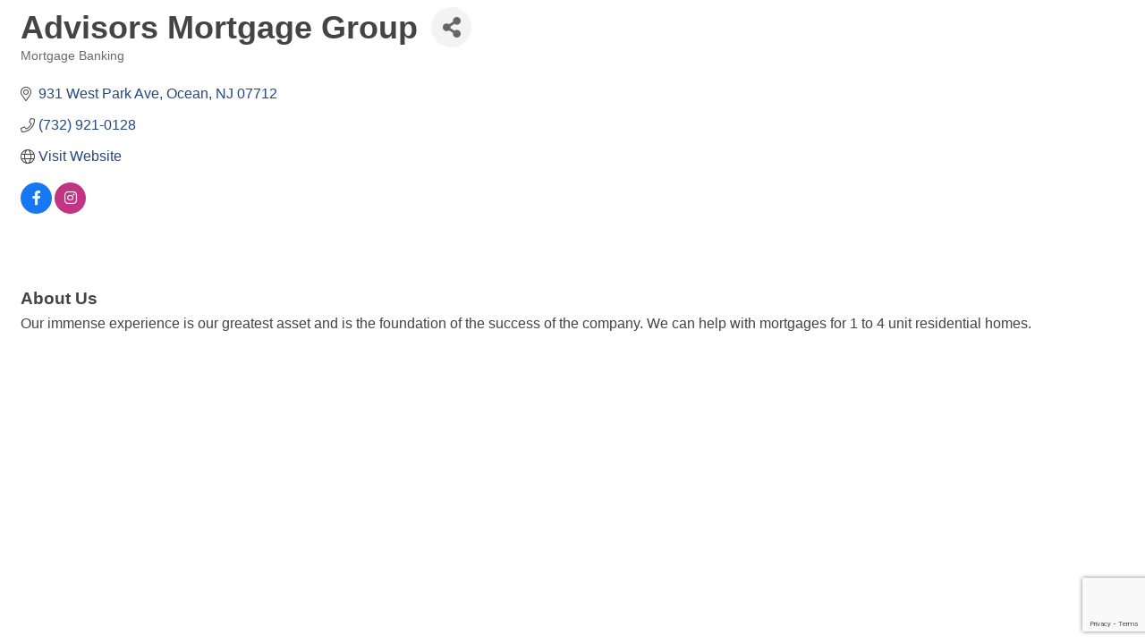

--- FILE ---
content_type: text/html; charset=utf-8
request_url: https://www.google.com/recaptcha/enterprise/anchor?ar=1&k=6LfI_T8rAAAAAMkWHrLP_GfSf3tLy9tKa839wcWa&co=aHR0cHM6Ly9tZW1iZXJzLmdvdGNjLm9yZzo0NDM.&hl=en&v=PoyoqOPhxBO7pBk68S4YbpHZ&size=invisible&anchor-ms=20000&execute-ms=30000&cb=ndh1jjbih25d
body_size: 48636
content:
<!DOCTYPE HTML><html dir="ltr" lang="en"><head><meta http-equiv="Content-Type" content="text/html; charset=UTF-8">
<meta http-equiv="X-UA-Compatible" content="IE=edge">
<title>reCAPTCHA</title>
<style type="text/css">
/* cyrillic-ext */
@font-face {
  font-family: 'Roboto';
  font-style: normal;
  font-weight: 400;
  font-stretch: 100%;
  src: url(//fonts.gstatic.com/s/roboto/v48/KFO7CnqEu92Fr1ME7kSn66aGLdTylUAMa3GUBHMdazTgWw.woff2) format('woff2');
  unicode-range: U+0460-052F, U+1C80-1C8A, U+20B4, U+2DE0-2DFF, U+A640-A69F, U+FE2E-FE2F;
}
/* cyrillic */
@font-face {
  font-family: 'Roboto';
  font-style: normal;
  font-weight: 400;
  font-stretch: 100%;
  src: url(//fonts.gstatic.com/s/roboto/v48/KFO7CnqEu92Fr1ME7kSn66aGLdTylUAMa3iUBHMdazTgWw.woff2) format('woff2');
  unicode-range: U+0301, U+0400-045F, U+0490-0491, U+04B0-04B1, U+2116;
}
/* greek-ext */
@font-face {
  font-family: 'Roboto';
  font-style: normal;
  font-weight: 400;
  font-stretch: 100%;
  src: url(//fonts.gstatic.com/s/roboto/v48/KFO7CnqEu92Fr1ME7kSn66aGLdTylUAMa3CUBHMdazTgWw.woff2) format('woff2');
  unicode-range: U+1F00-1FFF;
}
/* greek */
@font-face {
  font-family: 'Roboto';
  font-style: normal;
  font-weight: 400;
  font-stretch: 100%;
  src: url(//fonts.gstatic.com/s/roboto/v48/KFO7CnqEu92Fr1ME7kSn66aGLdTylUAMa3-UBHMdazTgWw.woff2) format('woff2');
  unicode-range: U+0370-0377, U+037A-037F, U+0384-038A, U+038C, U+038E-03A1, U+03A3-03FF;
}
/* math */
@font-face {
  font-family: 'Roboto';
  font-style: normal;
  font-weight: 400;
  font-stretch: 100%;
  src: url(//fonts.gstatic.com/s/roboto/v48/KFO7CnqEu92Fr1ME7kSn66aGLdTylUAMawCUBHMdazTgWw.woff2) format('woff2');
  unicode-range: U+0302-0303, U+0305, U+0307-0308, U+0310, U+0312, U+0315, U+031A, U+0326-0327, U+032C, U+032F-0330, U+0332-0333, U+0338, U+033A, U+0346, U+034D, U+0391-03A1, U+03A3-03A9, U+03B1-03C9, U+03D1, U+03D5-03D6, U+03F0-03F1, U+03F4-03F5, U+2016-2017, U+2034-2038, U+203C, U+2040, U+2043, U+2047, U+2050, U+2057, U+205F, U+2070-2071, U+2074-208E, U+2090-209C, U+20D0-20DC, U+20E1, U+20E5-20EF, U+2100-2112, U+2114-2115, U+2117-2121, U+2123-214F, U+2190, U+2192, U+2194-21AE, U+21B0-21E5, U+21F1-21F2, U+21F4-2211, U+2213-2214, U+2216-22FF, U+2308-230B, U+2310, U+2319, U+231C-2321, U+2336-237A, U+237C, U+2395, U+239B-23B7, U+23D0, U+23DC-23E1, U+2474-2475, U+25AF, U+25B3, U+25B7, U+25BD, U+25C1, U+25CA, U+25CC, U+25FB, U+266D-266F, U+27C0-27FF, U+2900-2AFF, U+2B0E-2B11, U+2B30-2B4C, U+2BFE, U+3030, U+FF5B, U+FF5D, U+1D400-1D7FF, U+1EE00-1EEFF;
}
/* symbols */
@font-face {
  font-family: 'Roboto';
  font-style: normal;
  font-weight: 400;
  font-stretch: 100%;
  src: url(//fonts.gstatic.com/s/roboto/v48/KFO7CnqEu92Fr1ME7kSn66aGLdTylUAMaxKUBHMdazTgWw.woff2) format('woff2');
  unicode-range: U+0001-000C, U+000E-001F, U+007F-009F, U+20DD-20E0, U+20E2-20E4, U+2150-218F, U+2190, U+2192, U+2194-2199, U+21AF, U+21E6-21F0, U+21F3, U+2218-2219, U+2299, U+22C4-22C6, U+2300-243F, U+2440-244A, U+2460-24FF, U+25A0-27BF, U+2800-28FF, U+2921-2922, U+2981, U+29BF, U+29EB, U+2B00-2BFF, U+4DC0-4DFF, U+FFF9-FFFB, U+10140-1018E, U+10190-1019C, U+101A0, U+101D0-101FD, U+102E0-102FB, U+10E60-10E7E, U+1D2C0-1D2D3, U+1D2E0-1D37F, U+1F000-1F0FF, U+1F100-1F1AD, U+1F1E6-1F1FF, U+1F30D-1F30F, U+1F315, U+1F31C, U+1F31E, U+1F320-1F32C, U+1F336, U+1F378, U+1F37D, U+1F382, U+1F393-1F39F, U+1F3A7-1F3A8, U+1F3AC-1F3AF, U+1F3C2, U+1F3C4-1F3C6, U+1F3CA-1F3CE, U+1F3D4-1F3E0, U+1F3ED, U+1F3F1-1F3F3, U+1F3F5-1F3F7, U+1F408, U+1F415, U+1F41F, U+1F426, U+1F43F, U+1F441-1F442, U+1F444, U+1F446-1F449, U+1F44C-1F44E, U+1F453, U+1F46A, U+1F47D, U+1F4A3, U+1F4B0, U+1F4B3, U+1F4B9, U+1F4BB, U+1F4BF, U+1F4C8-1F4CB, U+1F4D6, U+1F4DA, U+1F4DF, U+1F4E3-1F4E6, U+1F4EA-1F4ED, U+1F4F7, U+1F4F9-1F4FB, U+1F4FD-1F4FE, U+1F503, U+1F507-1F50B, U+1F50D, U+1F512-1F513, U+1F53E-1F54A, U+1F54F-1F5FA, U+1F610, U+1F650-1F67F, U+1F687, U+1F68D, U+1F691, U+1F694, U+1F698, U+1F6AD, U+1F6B2, U+1F6B9-1F6BA, U+1F6BC, U+1F6C6-1F6CF, U+1F6D3-1F6D7, U+1F6E0-1F6EA, U+1F6F0-1F6F3, U+1F6F7-1F6FC, U+1F700-1F7FF, U+1F800-1F80B, U+1F810-1F847, U+1F850-1F859, U+1F860-1F887, U+1F890-1F8AD, U+1F8B0-1F8BB, U+1F8C0-1F8C1, U+1F900-1F90B, U+1F93B, U+1F946, U+1F984, U+1F996, U+1F9E9, U+1FA00-1FA6F, U+1FA70-1FA7C, U+1FA80-1FA89, U+1FA8F-1FAC6, U+1FACE-1FADC, U+1FADF-1FAE9, U+1FAF0-1FAF8, U+1FB00-1FBFF;
}
/* vietnamese */
@font-face {
  font-family: 'Roboto';
  font-style: normal;
  font-weight: 400;
  font-stretch: 100%;
  src: url(//fonts.gstatic.com/s/roboto/v48/KFO7CnqEu92Fr1ME7kSn66aGLdTylUAMa3OUBHMdazTgWw.woff2) format('woff2');
  unicode-range: U+0102-0103, U+0110-0111, U+0128-0129, U+0168-0169, U+01A0-01A1, U+01AF-01B0, U+0300-0301, U+0303-0304, U+0308-0309, U+0323, U+0329, U+1EA0-1EF9, U+20AB;
}
/* latin-ext */
@font-face {
  font-family: 'Roboto';
  font-style: normal;
  font-weight: 400;
  font-stretch: 100%;
  src: url(//fonts.gstatic.com/s/roboto/v48/KFO7CnqEu92Fr1ME7kSn66aGLdTylUAMa3KUBHMdazTgWw.woff2) format('woff2');
  unicode-range: U+0100-02BA, U+02BD-02C5, U+02C7-02CC, U+02CE-02D7, U+02DD-02FF, U+0304, U+0308, U+0329, U+1D00-1DBF, U+1E00-1E9F, U+1EF2-1EFF, U+2020, U+20A0-20AB, U+20AD-20C0, U+2113, U+2C60-2C7F, U+A720-A7FF;
}
/* latin */
@font-face {
  font-family: 'Roboto';
  font-style: normal;
  font-weight: 400;
  font-stretch: 100%;
  src: url(//fonts.gstatic.com/s/roboto/v48/KFO7CnqEu92Fr1ME7kSn66aGLdTylUAMa3yUBHMdazQ.woff2) format('woff2');
  unicode-range: U+0000-00FF, U+0131, U+0152-0153, U+02BB-02BC, U+02C6, U+02DA, U+02DC, U+0304, U+0308, U+0329, U+2000-206F, U+20AC, U+2122, U+2191, U+2193, U+2212, U+2215, U+FEFF, U+FFFD;
}
/* cyrillic-ext */
@font-face {
  font-family: 'Roboto';
  font-style: normal;
  font-weight: 500;
  font-stretch: 100%;
  src: url(//fonts.gstatic.com/s/roboto/v48/KFO7CnqEu92Fr1ME7kSn66aGLdTylUAMa3GUBHMdazTgWw.woff2) format('woff2');
  unicode-range: U+0460-052F, U+1C80-1C8A, U+20B4, U+2DE0-2DFF, U+A640-A69F, U+FE2E-FE2F;
}
/* cyrillic */
@font-face {
  font-family: 'Roboto';
  font-style: normal;
  font-weight: 500;
  font-stretch: 100%;
  src: url(//fonts.gstatic.com/s/roboto/v48/KFO7CnqEu92Fr1ME7kSn66aGLdTylUAMa3iUBHMdazTgWw.woff2) format('woff2');
  unicode-range: U+0301, U+0400-045F, U+0490-0491, U+04B0-04B1, U+2116;
}
/* greek-ext */
@font-face {
  font-family: 'Roboto';
  font-style: normal;
  font-weight: 500;
  font-stretch: 100%;
  src: url(//fonts.gstatic.com/s/roboto/v48/KFO7CnqEu92Fr1ME7kSn66aGLdTylUAMa3CUBHMdazTgWw.woff2) format('woff2');
  unicode-range: U+1F00-1FFF;
}
/* greek */
@font-face {
  font-family: 'Roboto';
  font-style: normal;
  font-weight: 500;
  font-stretch: 100%;
  src: url(//fonts.gstatic.com/s/roboto/v48/KFO7CnqEu92Fr1ME7kSn66aGLdTylUAMa3-UBHMdazTgWw.woff2) format('woff2');
  unicode-range: U+0370-0377, U+037A-037F, U+0384-038A, U+038C, U+038E-03A1, U+03A3-03FF;
}
/* math */
@font-face {
  font-family: 'Roboto';
  font-style: normal;
  font-weight: 500;
  font-stretch: 100%;
  src: url(//fonts.gstatic.com/s/roboto/v48/KFO7CnqEu92Fr1ME7kSn66aGLdTylUAMawCUBHMdazTgWw.woff2) format('woff2');
  unicode-range: U+0302-0303, U+0305, U+0307-0308, U+0310, U+0312, U+0315, U+031A, U+0326-0327, U+032C, U+032F-0330, U+0332-0333, U+0338, U+033A, U+0346, U+034D, U+0391-03A1, U+03A3-03A9, U+03B1-03C9, U+03D1, U+03D5-03D6, U+03F0-03F1, U+03F4-03F5, U+2016-2017, U+2034-2038, U+203C, U+2040, U+2043, U+2047, U+2050, U+2057, U+205F, U+2070-2071, U+2074-208E, U+2090-209C, U+20D0-20DC, U+20E1, U+20E5-20EF, U+2100-2112, U+2114-2115, U+2117-2121, U+2123-214F, U+2190, U+2192, U+2194-21AE, U+21B0-21E5, U+21F1-21F2, U+21F4-2211, U+2213-2214, U+2216-22FF, U+2308-230B, U+2310, U+2319, U+231C-2321, U+2336-237A, U+237C, U+2395, U+239B-23B7, U+23D0, U+23DC-23E1, U+2474-2475, U+25AF, U+25B3, U+25B7, U+25BD, U+25C1, U+25CA, U+25CC, U+25FB, U+266D-266F, U+27C0-27FF, U+2900-2AFF, U+2B0E-2B11, U+2B30-2B4C, U+2BFE, U+3030, U+FF5B, U+FF5D, U+1D400-1D7FF, U+1EE00-1EEFF;
}
/* symbols */
@font-face {
  font-family: 'Roboto';
  font-style: normal;
  font-weight: 500;
  font-stretch: 100%;
  src: url(//fonts.gstatic.com/s/roboto/v48/KFO7CnqEu92Fr1ME7kSn66aGLdTylUAMaxKUBHMdazTgWw.woff2) format('woff2');
  unicode-range: U+0001-000C, U+000E-001F, U+007F-009F, U+20DD-20E0, U+20E2-20E4, U+2150-218F, U+2190, U+2192, U+2194-2199, U+21AF, U+21E6-21F0, U+21F3, U+2218-2219, U+2299, U+22C4-22C6, U+2300-243F, U+2440-244A, U+2460-24FF, U+25A0-27BF, U+2800-28FF, U+2921-2922, U+2981, U+29BF, U+29EB, U+2B00-2BFF, U+4DC0-4DFF, U+FFF9-FFFB, U+10140-1018E, U+10190-1019C, U+101A0, U+101D0-101FD, U+102E0-102FB, U+10E60-10E7E, U+1D2C0-1D2D3, U+1D2E0-1D37F, U+1F000-1F0FF, U+1F100-1F1AD, U+1F1E6-1F1FF, U+1F30D-1F30F, U+1F315, U+1F31C, U+1F31E, U+1F320-1F32C, U+1F336, U+1F378, U+1F37D, U+1F382, U+1F393-1F39F, U+1F3A7-1F3A8, U+1F3AC-1F3AF, U+1F3C2, U+1F3C4-1F3C6, U+1F3CA-1F3CE, U+1F3D4-1F3E0, U+1F3ED, U+1F3F1-1F3F3, U+1F3F5-1F3F7, U+1F408, U+1F415, U+1F41F, U+1F426, U+1F43F, U+1F441-1F442, U+1F444, U+1F446-1F449, U+1F44C-1F44E, U+1F453, U+1F46A, U+1F47D, U+1F4A3, U+1F4B0, U+1F4B3, U+1F4B9, U+1F4BB, U+1F4BF, U+1F4C8-1F4CB, U+1F4D6, U+1F4DA, U+1F4DF, U+1F4E3-1F4E6, U+1F4EA-1F4ED, U+1F4F7, U+1F4F9-1F4FB, U+1F4FD-1F4FE, U+1F503, U+1F507-1F50B, U+1F50D, U+1F512-1F513, U+1F53E-1F54A, U+1F54F-1F5FA, U+1F610, U+1F650-1F67F, U+1F687, U+1F68D, U+1F691, U+1F694, U+1F698, U+1F6AD, U+1F6B2, U+1F6B9-1F6BA, U+1F6BC, U+1F6C6-1F6CF, U+1F6D3-1F6D7, U+1F6E0-1F6EA, U+1F6F0-1F6F3, U+1F6F7-1F6FC, U+1F700-1F7FF, U+1F800-1F80B, U+1F810-1F847, U+1F850-1F859, U+1F860-1F887, U+1F890-1F8AD, U+1F8B0-1F8BB, U+1F8C0-1F8C1, U+1F900-1F90B, U+1F93B, U+1F946, U+1F984, U+1F996, U+1F9E9, U+1FA00-1FA6F, U+1FA70-1FA7C, U+1FA80-1FA89, U+1FA8F-1FAC6, U+1FACE-1FADC, U+1FADF-1FAE9, U+1FAF0-1FAF8, U+1FB00-1FBFF;
}
/* vietnamese */
@font-face {
  font-family: 'Roboto';
  font-style: normal;
  font-weight: 500;
  font-stretch: 100%;
  src: url(//fonts.gstatic.com/s/roboto/v48/KFO7CnqEu92Fr1ME7kSn66aGLdTylUAMa3OUBHMdazTgWw.woff2) format('woff2');
  unicode-range: U+0102-0103, U+0110-0111, U+0128-0129, U+0168-0169, U+01A0-01A1, U+01AF-01B0, U+0300-0301, U+0303-0304, U+0308-0309, U+0323, U+0329, U+1EA0-1EF9, U+20AB;
}
/* latin-ext */
@font-face {
  font-family: 'Roboto';
  font-style: normal;
  font-weight: 500;
  font-stretch: 100%;
  src: url(//fonts.gstatic.com/s/roboto/v48/KFO7CnqEu92Fr1ME7kSn66aGLdTylUAMa3KUBHMdazTgWw.woff2) format('woff2');
  unicode-range: U+0100-02BA, U+02BD-02C5, U+02C7-02CC, U+02CE-02D7, U+02DD-02FF, U+0304, U+0308, U+0329, U+1D00-1DBF, U+1E00-1E9F, U+1EF2-1EFF, U+2020, U+20A0-20AB, U+20AD-20C0, U+2113, U+2C60-2C7F, U+A720-A7FF;
}
/* latin */
@font-face {
  font-family: 'Roboto';
  font-style: normal;
  font-weight: 500;
  font-stretch: 100%;
  src: url(//fonts.gstatic.com/s/roboto/v48/KFO7CnqEu92Fr1ME7kSn66aGLdTylUAMa3yUBHMdazQ.woff2) format('woff2');
  unicode-range: U+0000-00FF, U+0131, U+0152-0153, U+02BB-02BC, U+02C6, U+02DA, U+02DC, U+0304, U+0308, U+0329, U+2000-206F, U+20AC, U+2122, U+2191, U+2193, U+2212, U+2215, U+FEFF, U+FFFD;
}
/* cyrillic-ext */
@font-face {
  font-family: 'Roboto';
  font-style: normal;
  font-weight: 900;
  font-stretch: 100%;
  src: url(//fonts.gstatic.com/s/roboto/v48/KFO7CnqEu92Fr1ME7kSn66aGLdTylUAMa3GUBHMdazTgWw.woff2) format('woff2');
  unicode-range: U+0460-052F, U+1C80-1C8A, U+20B4, U+2DE0-2DFF, U+A640-A69F, U+FE2E-FE2F;
}
/* cyrillic */
@font-face {
  font-family: 'Roboto';
  font-style: normal;
  font-weight: 900;
  font-stretch: 100%;
  src: url(//fonts.gstatic.com/s/roboto/v48/KFO7CnqEu92Fr1ME7kSn66aGLdTylUAMa3iUBHMdazTgWw.woff2) format('woff2');
  unicode-range: U+0301, U+0400-045F, U+0490-0491, U+04B0-04B1, U+2116;
}
/* greek-ext */
@font-face {
  font-family: 'Roboto';
  font-style: normal;
  font-weight: 900;
  font-stretch: 100%;
  src: url(//fonts.gstatic.com/s/roboto/v48/KFO7CnqEu92Fr1ME7kSn66aGLdTylUAMa3CUBHMdazTgWw.woff2) format('woff2');
  unicode-range: U+1F00-1FFF;
}
/* greek */
@font-face {
  font-family: 'Roboto';
  font-style: normal;
  font-weight: 900;
  font-stretch: 100%;
  src: url(//fonts.gstatic.com/s/roboto/v48/KFO7CnqEu92Fr1ME7kSn66aGLdTylUAMa3-UBHMdazTgWw.woff2) format('woff2');
  unicode-range: U+0370-0377, U+037A-037F, U+0384-038A, U+038C, U+038E-03A1, U+03A3-03FF;
}
/* math */
@font-face {
  font-family: 'Roboto';
  font-style: normal;
  font-weight: 900;
  font-stretch: 100%;
  src: url(//fonts.gstatic.com/s/roboto/v48/KFO7CnqEu92Fr1ME7kSn66aGLdTylUAMawCUBHMdazTgWw.woff2) format('woff2');
  unicode-range: U+0302-0303, U+0305, U+0307-0308, U+0310, U+0312, U+0315, U+031A, U+0326-0327, U+032C, U+032F-0330, U+0332-0333, U+0338, U+033A, U+0346, U+034D, U+0391-03A1, U+03A3-03A9, U+03B1-03C9, U+03D1, U+03D5-03D6, U+03F0-03F1, U+03F4-03F5, U+2016-2017, U+2034-2038, U+203C, U+2040, U+2043, U+2047, U+2050, U+2057, U+205F, U+2070-2071, U+2074-208E, U+2090-209C, U+20D0-20DC, U+20E1, U+20E5-20EF, U+2100-2112, U+2114-2115, U+2117-2121, U+2123-214F, U+2190, U+2192, U+2194-21AE, U+21B0-21E5, U+21F1-21F2, U+21F4-2211, U+2213-2214, U+2216-22FF, U+2308-230B, U+2310, U+2319, U+231C-2321, U+2336-237A, U+237C, U+2395, U+239B-23B7, U+23D0, U+23DC-23E1, U+2474-2475, U+25AF, U+25B3, U+25B7, U+25BD, U+25C1, U+25CA, U+25CC, U+25FB, U+266D-266F, U+27C0-27FF, U+2900-2AFF, U+2B0E-2B11, U+2B30-2B4C, U+2BFE, U+3030, U+FF5B, U+FF5D, U+1D400-1D7FF, U+1EE00-1EEFF;
}
/* symbols */
@font-face {
  font-family: 'Roboto';
  font-style: normal;
  font-weight: 900;
  font-stretch: 100%;
  src: url(//fonts.gstatic.com/s/roboto/v48/KFO7CnqEu92Fr1ME7kSn66aGLdTylUAMaxKUBHMdazTgWw.woff2) format('woff2');
  unicode-range: U+0001-000C, U+000E-001F, U+007F-009F, U+20DD-20E0, U+20E2-20E4, U+2150-218F, U+2190, U+2192, U+2194-2199, U+21AF, U+21E6-21F0, U+21F3, U+2218-2219, U+2299, U+22C4-22C6, U+2300-243F, U+2440-244A, U+2460-24FF, U+25A0-27BF, U+2800-28FF, U+2921-2922, U+2981, U+29BF, U+29EB, U+2B00-2BFF, U+4DC0-4DFF, U+FFF9-FFFB, U+10140-1018E, U+10190-1019C, U+101A0, U+101D0-101FD, U+102E0-102FB, U+10E60-10E7E, U+1D2C0-1D2D3, U+1D2E0-1D37F, U+1F000-1F0FF, U+1F100-1F1AD, U+1F1E6-1F1FF, U+1F30D-1F30F, U+1F315, U+1F31C, U+1F31E, U+1F320-1F32C, U+1F336, U+1F378, U+1F37D, U+1F382, U+1F393-1F39F, U+1F3A7-1F3A8, U+1F3AC-1F3AF, U+1F3C2, U+1F3C4-1F3C6, U+1F3CA-1F3CE, U+1F3D4-1F3E0, U+1F3ED, U+1F3F1-1F3F3, U+1F3F5-1F3F7, U+1F408, U+1F415, U+1F41F, U+1F426, U+1F43F, U+1F441-1F442, U+1F444, U+1F446-1F449, U+1F44C-1F44E, U+1F453, U+1F46A, U+1F47D, U+1F4A3, U+1F4B0, U+1F4B3, U+1F4B9, U+1F4BB, U+1F4BF, U+1F4C8-1F4CB, U+1F4D6, U+1F4DA, U+1F4DF, U+1F4E3-1F4E6, U+1F4EA-1F4ED, U+1F4F7, U+1F4F9-1F4FB, U+1F4FD-1F4FE, U+1F503, U+1F507-1F50B, U+1F50D, U+1F512-1F513, U+1F53E-1F54A, U+1F54F-1F5FA, U+1F610, U+1F650-1F67F, U+1F687, U+1F68D, U+1F691, U+1F694, U+1F698, U+1F6AD, U+1F6B2, U+1F6B9-1F6BA, U+1F6BC, U+1F6C6-1F6CF, U+1F6D3-1F6D7, U+1F6E0-1F6EA, U+1F6F0-1F6F3, U+1F6F7-1F6FC, U+1F700-1F7FF, U+1F800-1F80B, U+1F810-1F847, U+1F850-1F859, U+1F860-1F887, U+1F890-1F8AD, U+1F8B0-1F8BB, U+1F8C0-1F8C1, U+1F900-1F90B, U+1F93B, U+1F946, U+1F984, U+1F996, U+1F9E9, U+1FA00-1FA6F, U+1FA70-1FA7C, U+1FA80-1FA89, U+1FA8F-1FAC6, U+1FACE-1FADC, U+1FADF-1FAE9, U+1FAF0-1FAF8, U+1FB00-1FBFF;
}
/* vietnamese */
@font-face {
  font-family: 'Roboto';
  font-style: normal;
  font-weight: 900;
  font-stretch: 100%;
  src: url(//fonts.gstatic.com/s/roboto/v48/KFO7CnqEu92Fr1ME7kSn66aGLdTylUAMa3OUBHMdazTgWw.woff2) format('woff2');
  unicode-range: U+0102-0103, U+0110-0111, U+0128-0129, U+0168-0169, U+01A0-01A1, U+01AF-01B0, U+0300-0301, U+0303-0304, U+0308-0309, U+0323, U+0329, U+1EA0-1EF9, U+20AB;
}
/* latin-ext */
@font-face {
  font-family: 'Roboto';
  font-style: normal;
  font-weight: 900;
  font-stretch: 100%;
  src: url(//fonts.gstatic.com/s/roboto/v48/KFO7CnqEu92Fr1ME7kSn66aGLdTylUAMa3KUBHMdazTgWw.woff2) format('woff2');
  unicode-range: U+0100-02BA, U+02BD-02C5, U+02C7-02CC, U+02CE-02D7, U+02DD-02FF, U+0304, U+0308, U+0329, U+1D00-1DBF, U+1E00-1E9F, U+1EF2-1EFF, U+2020, U+20A0-20AB, U+20AD-20C0, U+2113, U+2C60-2C7F, U+A720-A7FF;
}
/* latin */
@font-face {
  font-family: 'Roboto';
  font-style: normal;
  font-weight: 900;
  font-stretch: 100%;
  src: url(//fonts.gstatic.com/s/roboto/v48/KFO7CnqEu92Fr1ME7kSn66aGLdTylUAMa3yUBHMdazQ.woff2) format('woff2');
  unicode-range: U+0000-00FF, U+0131, U+0152-0153, U+02BB-02BC, U+02C6, U+02DA, U+02DC, U+0304, U+0308, U+0329, U+2000-206F, U+20AC, U+2122, U+2191, U+2193, U+2212, U+2215, U+FEFF, U+FFFD;
}

</style>
<link rel="stylesheet" type="text/css" href="https://www.gstatic.com/recaptcha/releases/PoyoqOPhxBO7pBk68S4YbpHZ/styles__ltr.css">
<script nonce="DlYKR75rUsLf8Ps-CxLCYQ" type="text/javascript">window['__recaptcha_api'] = 'https://www.google.com/recaptcha/enterprise/';</script>
<script type="text/javascript" src="https://www.gstatic.com/recaptcha/releases/PoyoqOPhxBO7pBk68S4YbpHZ/recaptcha__en.js" nonce="DlYKR75rUsLf8Ps-CxLCYQ">
      
    </script></head>
<body><div id="rc-anchor-alert" class="rc-anchor-alert"></div>
<input type="hidden" id="recaptcha-token" value="[base64]">
<script type="text/javascript" nonce="DlYKR75rUsLf8Ps-CxLCYQ">
      recaptcha.anchor.Main.init("[\x22ainput\x22,[\x22bgdata\x22,\x22\x22,\[base64]/[base64]/[base64]/[base64]/cjw8ejpyPj4+eil9Y2F0Y2gobCl7dGhyb3cgbDt9fSxIPWZ1bmN0aW9uKHcsdCx6KXtpZih3PT0xOTR8fHc9PTIwOCl0LnZbd10/dC52W3ddLmNvbmNhdCh6KTp0LnZbd109b2Yoeix0KTtlbHNle2lmKHQuYkImJnchPTMxNylyZXR1cm47dz09NjZ8fHc9PTEyMnx8dz09NDcwfHx3PT00NHx8dz09NDE2fHx3PT0zOTd8fHc9PTQyMXx8dz09Njh8fHc9PTcwfHx3PT0xODQ/[base64]/[base64]/[base64]/bmV3IGRbVl0oSlswXSk6cD09Mj9uZXcgZFtWXShKWzBdLEpbMV0pOnA9PTM/bmV3IGRbVl0oSlswXSxKWzFdLEpbMl0pOnA9PTQ/[base64]/[base64]/[base64]/[base64]\x22,\[base64]\\u003d\x22,\x22TxNPNcKLwqDDqGgVeHA/wpcKOmbDoFvCnClRU8O6w7M9w5PCuH3DjVrCpzXDr0rCjCfDkMKHScKcXQoAw4AgMyhpw687w74BAMKlLgEJbUU1DCUXwr7CtmrDjwrCucOMw6EvwpgMw6zDisK5w71sRMODwrvDu8OEDyTCnmbDgcKfwqA8wpMOw4Q/A2TCtWBuw7cOfz/CmMOpEsOWYnnCumwIIMOawqU7dW8zN8ODw4bCkyUvwobDscKsw4vDjMO9HRtWRsKCwrzCssOlTj/Cg8Ofw5PChCfChcOiwqHCtsKgwohVPhLClsKGUcObaiLCq8KkwqPClj8IwqPDl1wrwoDCswwUwq/CoMKlwqRcw6QVwqPDicKdSsObwo3DqidAw4Eqwr9Bw5LDqcKtw549w7JjN8OKJCzDtHXDosOow4EBw7gQw5ASw4ofSjxFA8KQCMKbwpU0Cl7DpyDDo8OVQ0U1EsK+JXZmw4sjw5HDicOqw7bCg8K0BMKEZMOKX1LDl8K2J8KVw6LCncOSIMOPwqXCl37Dk2/DrQzDuio5HcKIB8O1dgfDgcKLA1wbw4zCmRTCjmkywq/DvMKcw7sgwq3CuMODOcKKNMKXAsOGwrMMET7CqVR9Yg7CmcOWahE9BcKDwosdwrMlQcObw5pXw71uwpJTVcOEAcK8w7NtfzZuw7JtwoHCucO7ccOjZRHCnsOUw5dOw6/DjcKPZcOXw5PDq8Ofwp4+w77CkcO/[base64]/DmEUbSz9EI8OowprCq3hreVZzbgvCvcKcbMODfMOWAMKcP8OjwrtqKgXDssO0HVTDtMKvw5gCBMOvw5d4wo/CtndKwpDDqlU4O8OEbsOdW8OaWlfCiVXDpytXwoXDuR/CrE8yFWLDkcK2OcO5Wy/DrFh6KcKVwqF8MgnCvgZLw5pEw7DCncO5wq5DXWzCkB/CvSgyw4fDkj0Cwr/Dm19gwp/[base64]/DosKywphqwpk5wrjCoi/CgcORVsKOwrloezU8FsO8wqUzw5jCpMOZwokzJ8KfIMOSe0TDrcKOw5/Dsi/ClcK4VsONUMOmEkltcjQcwpBLw7Rgw4XDvTLCiwEEJMO8cwbDqC9WAcOxw5XCiXBawp/Cvy9LfWTCt3nDumlqw4JtKsO2WSgtw4chNjtBwozCkyLDvcOsw5JpHsOZU8O9TMKUw6kRLsKow5XCvMOdUcKOw4nCrsKvK2rDqcKuw4MVJU/ChzTDiy8mHcO3Bk0xw7rCkFrCvcOFD0PCh1NSw45Nw6/Do8K/wpzDusKRTQ7Ch33Cg8Kqw5DCssO9esOtw6cbwrPCoMO8FUsTewomP8KhwpPCq0DDrGPCixocwo0SwpjCm8OuE8OEByfDkn49WsONw5XChkNwYVkGwo/CsCByw5oSeVXDiCrCtWEpCMKsw7TDqsKqw4o5GGrDpMOqwqbCkMO4OsOVXMOXR8KJw7vDpmLDjhHDg8ObMsKjHA3Cqxl4asO4wqtkJ8O5wp0EK8KHw7x4wqZ7OcOcwozDucKoeTc3w4rDkMKYARLDhWLCpcO4OQ3DsgRgG1pYw4vCtF/DvhTDuQU9Xw3DmB/CiVxuTRoWw4fDtMOxYVjCmGhtNEhEecOAwqzDqHN9w5J0wqg/w7l4wrrDq8KPaR3DrcKEw4wRwoLDr01Vw7ZRFHENTkrDuWXCvVsaw5MoQsOXCQgow4DCrsOWwovDujIBBMO6w4hDUG8MwqfCu8KSwrbDhcOEwprCssO+w4TDmMOBUG9nwrTCmzs/DFbDuMKKLsO5w4PCk8Oew4FQwo7ChMKOwqXCp8K9X3jCpQsrw4nCtV7Cg0PCnMOQwqYMV8KhWcKabnzCngkNw6HCtcOgwrJfwqHDk8K2wrjDn1cMAcOWwqXCmcKYw79lf8OiXi7CuMKkDH/DpcOTW8OhUl5/W11ow5E8X1VaQsOAY8Kyw7bCpsK6w5kPV8OLdMK9DxJsJMOIw7DDsF3DjXnCn2/CslpTAMKsXsOsw5B/[base64]/DtsOlODPCpcKfdRjCu8OhwpF6woLDscKXwrx2EcOdwp8fw6p2wqHCjSIsw6hMHcO3wp5TYcKdw7LDtcKFw5ARwqTCi8OBWsK2wphmwr/[base64]/CvMKkaSnDoXRuVcOkwqzCjsOfw4LDocOzw69eworDlMK6wrcRw7TDr8OwwqjCg8ODYBMRw4jChsOTw7HDpxtMZilEwozCn8O2HyzDoW/[base64]/w47DrHcOw49OwrUHw7vCiU0lMsObwpHDjVNnw4zCr0XCn8KWSXbCncOFHVxjX3wXDsKpwp/DsXPCi8ODw7/Dl2HDj8OAYA3Dv1Npwo0+wq1gw53CqsOPw5swR8KYXgTCnCjCgTrCszbDvHc4w6rDvMKOZwwTw6YGZsKswqMqeMOuWmd+EsOzLcOBGcKuwp7Ch3nCsVYrKsOnNQnChsKPwrvDoXYiwp84TsOVM8Oew4zDgh51wpPDg3BWw6bChcK9wqjDhsOHwrPCn3HDmShFwozCnA/Cs8OQBUcbw4/CsMKVLl3CvcKsw7MjIUnDjnrCnsK/wozCszsiwrLCuDLChMO2wpQkwqEDw73DvjwGXMKHw7vDn0IvSMKcc8K/LU3Dn8OoWW/DksK/w71owrcwZULCncOpwoMJccONwpgma8ODQ8OWCMOIFTt/w4obwpkZw4DDh33CqxrCtMOBwonCgcKaLMKVw43CnRDCk8OoRsOCFmE1ES9BH8OCwrDCjj5cw4/ClVfCrSzCvwRww6TDqMKcw65laHQ7w77CqV/Di8KvJx1tw44fRcOCw6BtwoIiw7rDskTDhgh+w7oiw6kXw4fCnMOqwqfDisKow5ILD8KLw7DCoyjDvcOfdw3DpnTCi8OmQiXCg8K6OX/[base64]/CjVjCilt6w5/DrgcEFinDlXlIw7fDm1DDqTDCvMKFVTUmw7TDkl3DvC/CucO3w4fCtsK1wqlPw51/RiXCqWI+wqXCgMK9V8OTwqfCocO6wpwoDMKbPMOgwoAZw50HakQxSh/CjcOdw7XDo1rCvHzDqmLDqEAafHQcUiHCvcKTZVsEw5bCo8KlwqMlJcOywp9qSTbCgVwtw5nDgcO/w5XDimwrezzCpXVAwpcDA8OMwoXChTTDkMORw7QowroIw5J6w5wbw6rDv8O9w7rDvsOyBsKIw7Jlw5LCkwsZd8OdBMKEw7zDtsO9wqLDncKIQ8Kow7PCryJXwo1hwol9KQ3Ct3LCngd+VhgLw4hHM8KkOMKowq0VUMKpHcKIfzoTwq3CqcKFw77Ck2/DhCjCiUNxw48Nw4VvwqLDkhlmwpPDhTQhGsKKwo00wpXCq8OBw4kzwpR/DsKvX2/Dh29QOcKHLD89wonCocO4PMO3MnINw6xWecOPKcKZw7FOw4fCq8OdcCgfw6tmwrzCoQzCqcO5eMO/KwjDk8O4wph6w6MGw7PDuFjDgBoww7MJdgzDuhE1NMObwp/DlFA5w5PCnsOOQFsOw6jCs8O5w7bDucOFUUJzwp8Swp/CoRcXdT/DjDDCkcOMwo/CkhZKGsKGIcOmwoXDgzHCmk3CosOoBmgYw71OPkHDqMOrXMODw7HDjULDpcKuwrcnHFlOw6bDnsOIwo0QwoHDj1TDhzDChFgGw7DDicKmw7fDi8OYw4DCvjMGwqszPMOFC2nCvDDCukkHwrAkDVMnIsOowrlIHlUwfVzCoBvCjsKMPsKZKE7CjT4/w79gw7fCkW1zw50MTR7CgcKEwo8mw7jCrcOCQl06wqLDksKsw4hyEMOlw6pmw5bDicOSwpYawodkw7rCpcKMQwHDkQ3Cr8OWYEMPwrJIJlrCrMK3I8KUw6x7w5Baw7vDusK1w65iw7XCi8ODw5XCj2E8Z1PCjcKIwp/DqU4kw7oqwr7CsFlpw6zCpHXDpcK7wrNEw5PDrMONwoUnVsO/KcONwqDDpsKXwqtLWVgaw5h+w4fCrSfChhwuWiYoBXHCuMONcMOmwpd3HMKUZcK4F29CUcKmdjk0wpRlw70wO8KzWcOUw77Cq3XCkSYoPsKYwp/DpBMcesKMEMOYUGV+w5fDkMOYCGPDpMKbw78wdR/[base64]/Cp2/[base64]/[base64]/FMOmRMOwKVzCpl1wYcOoTyrDh8OUAi/CpMKGw6jDmcKJS8Ovwo/DikzCkcOVw7zDlwTDjUvCi8OdF8KawpoaSw1xwrMcFygFw5TCmMKxw5XDksKIwofDnMKEwqMNUcO3w5rCksO4w7E9VBDDm3oGVl47w5g9w4NHw7DCvX3Dk14wKCDDgcOBUXXCqg/DjMKyNjnCs8KGw43ChcKgLlteCmBUCsKTw5YRQEDCll5Mw4nDmndJw4gwwrjDqcO7JcKmw6LDpMKuG0HChcO+IsK1wrt/wrHChcKKEELDuUg0w73DpnQpYMKhbmdjw4/ClcOuw6HDjcKpBVHCmzMjd8O9JMKcUcO1w71ILjXDgcOyw7vDmMOnwp3CsMK2w6oFMcKUwq/[base64]/DkcKNwpoHPFbDh8KuI8K9Gl/CkD3DssKfaAxOIRLDuMK0wrguw4YmYsKRSMOyw6LCmcKyTlhTwrJJK8OTVcK/w5DDuz0ZIcOuwrwyJFsjIMOSwp3DnkvDpMKVw7jDusKvwqjCk8KVI8KAGgUBeEPDgcKrw6UoacOww6rCh03CgMOfwpXCjsKSwrHDrcKHw5/[base64]/CjsKOTiYAwpkUwoFDXThWeMK1VTfDt8O3w5fClsKEwqTDoMOwwpjClT/CmMOHLgzCjn8cAFNvwpnDp8OifsKYGMKnA0vDjsKqw4FSTcKuIkVyVMK1asKAQB/[base64]/[base64]/dMOxNMKCSsKMw743wrNlXHwjX8Kgwosof8OTwr3DjMOow7ZeDB/CpsKWK8Opwr3CrUXDiiVVwrM6w6EzwrwRdsOCWsK7w7U/Y37DqHPCgCrCm8OnCD5gTgEaw7TDqhxiBMKrwqV3w6QywrrDlhzDjcOxJsKERsKDGsO2w5Y6wo4pZFYhM0BIw4UYw6JCw645awbDtsKpdcK4w7tSwpLCssKWw6zCsmRRwqPCn8KePcKrwpfCuMK6C2zCpk3Dt8K/[base64]/ChRJAdMKeA8OHwpPDpMODw6IoE1V0YiUfZ8KeQsKENsKPEh7CocOVRcK8IMODwp7CggLDhV09QB4cw7LDvsKSHlTCjcK7cFvCtMKzVgzDpRDDg1/[base64]/CosKww6fCu8KrwrAjw6pLOcO4wpXCl8KEVUnCsCluwofDsEpCw50OVMO4fsOsLEMvwrx0WMK/wo/[base64]/CusOrGw1kw6MxwpVaw5vDpcOnw5chIMKkwq55wqY7wpTCv1XDh3DCtMKQw5HDh1HCpsOuwpfCvAvCssOsSMO8HwbChDjCpV/DsMOQCHtfwrPDmcOXw6xkdDdawpDDpUfCg8KPID/Dp8OAw4DCicOHw6nCrsKFwp0uwonCmkHClg/[base64]/Dqk/Cg11CNsK/CsOcw4XDogfDlsKOVcO8KXrDucO3AVwaShXCqA3CmsOJw4XDs3XDs2J7w4heIj1nIQM1UcK4w7LDsTvCk2bDhMO2w5JrwphTwptdfsK1UcK1w4clOmI2bm3Cp3ZESsKJwql/[base64]/DisOtOsO2w63DiMKiw4jDusKaw5TCtR1Cwp1yHsK3RsO0w5XCgWwxwronUMKMDsOKw7fDpMKKwoIZF8ONwo0JDcK5cS5Cw5HDtcOBwpDDmhUyam83fsKSwqfCuz5Qw5JEWMOOwoAzcsOrwqnCom1iwphAw7BXwqt9wpfDtV/Dk8K8Ol7DuFjDk8OwKBXCnMKoOT/[base64]/UMKtw7jCh8KqA8KAB8OtDgLDosOrwpbDmTHCr39tU8K7wrbDs8OIw7Z+w4YHwoTCn0zDkmh0CsOQwqTDjcKrKwhZVMK3w6p9wo3DpV/Cg8K3dmE0w7MywpFAQMKBUCxLb8OCfcO+w77CvTM2wrB8wo3DjGQFwqAvw6XDh8KdSsKMw6/[base64]/DlMKdwr7DksKyw6pIwpDCqsO+OcKZDcOFZCrCpMOywrh6wpAnwqs3GyvChjHCjAR4LMOBFXDDq8KLJ8KCYXfCg8OmJcOnRHrDqsOJUzvDmEvDncOZFsKOGjDDv8KYYkgheHRZcsOqJT9Qw5IPecK3w5kcwo/Ck34VwrXCusKlw7bDkcKwSMKrTSI8HBQGfDjDi8OmOkFOUsK6dUHCk8K4w6bDtEROw6HCscOWZS9EwpQ/NMK0XcK5Rz/Ct8KFwqAVNlrDnMOFEcK/w5Yjwr3DsTvCnh/DuS1Qw5cdwo/DiMOcwrIII3/DsMKZw5bDtRIow6LDqcK+XsKkwpzDjDrDtMOKwqjCssKDw7vDhcO+wp/DqVvCj8OUw61hOyQLwp/DpMOSw7zCiVY+PxbDuCVCE8OiNsKgw7HCi8KewotJw7gQK8OZKB7CshrCt0bCncOTEsOQw5NZL8O5bsOowpPCi8OEPcKRXsOsw7rDvEIyD8OpZhzCvh3DlFrDsGoRw74nKW/DucKxwq7DosK8IsKLDcKxZsKTe8KwGX9AwpINQ0c8woPCp8OWDDrDrMKXPsOQwokOwpUnQMOZwprDicKVAcOtMw7Dk8KtAyNRb2bConA8wq4Yw73DgsKGY8OHRMKmwpNKwpo0AhRsPQnDmcOPwrDDgMKHQWtrBMKIGAsqw6lcAGldH8OTZMOvChbCtBDDkTNewp/Ck0fDrxjCmE50w7dTVBcIEsOiYcKKbG5ffycAPsK6woXCigXDisOqwpPDk2DDucOpwrUqHWnCpMKXCsK0Ul5Sw5JgwqfCkcKEwpLCjsK9w7xPfMKcw71tVcK2PFBHZnbCpV/DmiHDtMKZwqPDtsKnwo/CoVxwCMODGhHDkcKrw6BHOTTCmnnCuQTCpcKPw5PDpMKuwqxNFGHCih3CnVFpIMKvwo7DuAvCmTvCuTwzQcOlw7A0dCBMa8OrwoIow6TDs8OWw7l7w6XDlXhlw73CqRbCkMKHwo56W1LCvS/Dl1rChTTDosKlwoVZw6DDk1lnUcOndA3DhUh4IzzDriXDo8KxwrrCo8OTw4DCvxHCtFNPA8OIwp/DlMOFRMK3wqB1woDDgsOGwrIIwopJw5peCcKiwrlhT8Oxwpc+w6Mwa8KFw7JFw5LDtm4Ew57DiMKnbFfDrTt5PQfCkMO2U8OQw4fCqsKbwpwRAGrCp8O9w63CrMKPSsKSFFzCtlNLw4Bsw43CkcKKworCo8KQSMK7w79TwogmwobChcO7ZVx0WXtHwrtJwogewp/CgsKCw4rDhznDoGrDncK2CRnCpsKrRsOFWcKYa8KQXwjDtcOowrc5wr3Cp2F2GiXDhcKTw4YwF8KzYU/CqzLDqXsKwrNRYAkUwpsaYcOOGlnClBXCvMK7w7F/wrRlw4rCi0bCqMKow6RLw7VawqZRw7o8ZhfDgcKRwpovWMKkWcOKw5oFQgErLxoiWMKywqM5w4XDvFMQwqTCn10ZY8KZG8KGWMK6U8K/[base64]/Dk8KRwrkQUsOqIcOQw5nChMKPwodOwqnDrMKoHsOhwqPDr1fDgjNMU8KdFB/CgybCjgQEUHbCucKQwq8fw6V1VcO9Tz7DmMOewoXDrMK/WwLDjsKKwohcwr8vJAJmQ8ORSAJ5w7HCj8OUZgkbWVZgBcKuasO4KA7CsRRvVcKgMMOcYkMhwrjDv8KbMsOJw4BYRBnDjk9GTFrDjsOuw6bDngPCnDrDmkTCrMOdSxMyfsORSix/[base64]/CrGPDpMK/[base64]/wrdXwo7CkiLDjsKaUjzCtcKLV1fDmcOGUXx6XsO8d8Owwr/[base64]/DkQfDv8OlLsO7JWNGV8KFf8OGThEzaMOUJMK9wqXCpsKnw5HDuDdGw6Rpw77DjcOTesKwVsKBTsOoMsOMQsKfw53DlmLCilzDinFRJMKIwp3CvMO4wrzCusKlf8ONwrjDskMiGD/CljjDp0dHBcKUw6XDuTXDmnYZPsOQwo9PwpdpWivCjlQkTcKdwprCuMOhw4UbWMKRGMK/w4R7woURwqDDjcKdw49de0/[base64]/DkVwhwr17wrvDtgsrYS9tw6EUw4nCkGY1w6RXw63DtmfDlcOHD8Kow4TDlMOSYcOJw6oBb8KLwpAywrQww5fDlcKQBFMmwp3ChMOYwp07w4LCu0/Dv8KRFmbDqERuwrDCoMKkw7Few79qfMKTSxxwIWhcesKNIMORw657UAzCkcOsVknCv8OxwqjDvcKVw7MicsO8IsOQD8OtT1E6w4F0LSDCt8OMw5UDw4IDcA9SwoDCoxXDmsO2w4VdwoZMZsOzPsKgwowww54Twr/DmjjCusK2Kj1iwrnDtRfCoGzCqALDl1LDm0zCtcOnwpUEfcOBUyNSYcKPC8KHBw1CAirCvjXCrMO0w7vCryBywpEqb1Acw4lSwpoMwq7CmEDDjkgXw78wHl/Ck8KEw5fCrMO3OE9oaMKVGFwrwoRoNsOPWMO9TsKDwrJ6wprDnsKNw4xEw5d1SsKAw6XCumPCsQ1qw6fCmcOEG8KrwoFMN07CkjXDrcKSOsOeBMKiFyPClk8lO8Kyw7vCnMOMwq1Xw5TCmsO8OcOKHih/IsKCJjFNanzCgsKTw7wSwrvCsizDq8KfdcKEw5EbSMKXw63ClcOYZBLDk0/Ch8KhdcOCw6HCswTCvg4pAcOCB8Krwp3DoQDDm8OEw5rCjsKvw5gQIDbCi8KaB28+YcKMwrIXwqcRwq7Cowh3wrYqwrXCjzw0XFkjBzrCpsOPesKnXDoDw7NKMcOKw4wKb8KpwqQdw5jDjl8ge8KAGFRaJMOkSFDCknzCt8O/bijDqDt5wpQLYG89w6vCkVLCuUpaTFYKw7HCjCxkwpghw5JFw5A7K8K4w47Doj7DlMO0w4PDo8OHw5JILMOzw6wvw6IMwpobYcO4CcOvw7/ChsKWwqjDpz3CkcKnw5vDhcKKwrwBdFVKwq7Cv3rClsKaOEolf8OJYFRBw6zDhsKrw4HDuGwHw4MWw4czwpPDrsKnW0gjw7PClsOpAsKAwpBbGHTCvcKxEy8AwrMme8KxwpvDqyDCiUfCtcO7ERzDtsO9wrDDocONaXDDj8Ovw58GVl3ChMK8woxhwpvCjAlAT3/DhwHCvsOOVQvCiMKDJWZ5PMOsEMKGJsOawrYGw67CuiV2I8OUIMOxAMK1EMOnRmXCtUPCulfDscKsOsOIF8Kdw6Z9UsK0e8O7wpgBwp40K3ATRsOnUSrCrcKYwpnDo8K2w4bClcOraMKCPMKRLMOtZsKRwpYBwrrDiXXCqGoqen3DtsOVREXDm3FZQG/CkXQNwqxPOcKlTRPCkDZgw6Ixwo7ClELDqsO9w4olw61rw69ecQrCoMKVwoVLdB14wqfCoSnDucK7IMOzXMOSwrvCgDZQBg1rWi/CiBzDugTDr0XDklgxfS44aMKvKRbCqEDCi0PDkMKUw5PDqsOQJsKPw7oNeMOkLMOcwrXCqiLCjw5vA8Kbwp08KHppYHAMesOnaGzDp8Ojw7IVw7lJwphvKHbDhQ/[base64]/DpcKMUQc+wqkYw7o1AcOgw5FfwpLDjsOzCDcaIF8OYA0DSRzCucORO1Fww5TDl8O7wpjDiMKow7hvw7/Cp8OFwrLDncOXDGwqw6BXG8Ojw6nDujbDpMOCwrE2wqx3O8O+UsKTekHCvsKPwpnDvxYzTToUw7saasKxw6LClsOwUHlZw6sTO8OYNxjCvcK0wroyLcK6RnPDtMK+PcKDAlErbsKyMyZEIyc/w5fDo8O8BMKNwrB3ZADDuXzCosKkRyoCwoZ8KMO8LT/[base64]/CocKQwovCo8Oyw4/DrcOCCsK9GcOrw6jCrSvCvMK0w55+RkxEwq7DgcOycsO7JMK2NMKrw7IdEUAGYSBBQWrDggjDoH/CpMKDwq3Co3LDksOubsKgVcORKBQrwrQiHnIjwqAwwq/[base64]/Dml7DgcO6wq0MwrhXBR9qwpvDjSNtQVtxfMOVw6DDoTjDlcOqBsOaVgNdXiPCnhnCosKxw6fCiw7Dk8KoD8Kuw74bw4DDlcOYw4pyPsOVPsOow4jCnCU1DTPChgLCpn/[base64]/Dj8K0bMOYBMK7w53Ci8OvTsKkw4LDhEXDhMObdsO1Mw7Co1Qfwr1pw4F/T8OawqPCuhw+wq5RCztawprCljHDrMKUWcOlw73DsjsIZiPDhghMXFLCpndvw7IGKcODw7BZTsKbwrwtwp0GBcKSMcKjw5fDqMKtwq9QfXnDjQLCt1F/AHkCw4EWwoLCssKVw7xsdMOcw5DCgiPCqh/Ds3bCt8KfwoBmw7TDpMOPbMOucsKbwpIbwqIhGAzDqsOBwpPCo8KnMUDDicKIwrfDmjc2w4kxw6wmw518DHRCw7PDhcKSXQdPw4dZWzhfKMKjRMOxwo80UGjDv8OMInjCmkQZMsObCHPCl8OFKsK2U3pKT0/DrMKValZkw4zCkiTClcOhIyvDhMKVMC1Zw50EwoIqw4ELw5twR8OvLFjDocKYIMOxMGpGworDqDXCnMOFw79Sw5UbUMOaw4ZKw4J2worDusOIwq8YNldvw7nDkcKTfMKIcQzCj2x6wqTDnsK6w4wCDwN/wobDjcOYSD9zwoTDpcKhQsOWw6TCin9iWR3CocKOU8Kcw5LDqj3CgcO6wqfCpMORSEVne8KdwokjwpvCmMKswpHCujjDjMKjwokwcMOGwq52BcK5wqV3L8K2WcKDw4JfPcK/IsOawoHDjWQ5w7JAwoNzwpgoMsOHw7lnw40bw61GwpnCssO9wq1eDH7DhcKJw584S8KswptFwqolw5XCsWfCgFJ2woLDksOJwrRKw68BA8K1QsO8w4vChAvCp3LDrmrDnMOydcOZU8KvAcK5LsOEw5t/w4fCh8KJwrXCq8KBw6/CrcO2XDl2w619XMOYOBvDoMKiS1HDs00HdsKEBMK/[base64]/Cg8O+w4TCssOaw4s+BmjDp0zChhwwwosdw6pIwpXCmx0ow65dQcKTDsO7w73CvldjcMKCY8OtwqZZwp8Lw70Rw6TDvlYBwqt2NxhCJcOEV8Oewo/[base64]/Ch8KoCCvCpcONw57Cji8Iw4fDmktUwqM4JcOjw4hyGMKFaMKxL8O0AMOBw4LCmgnCnMK0cDEhYVbDuMOeEcKHAF4lWygMw5Niwqdvc8OYw4I8biV2PsOLZMOzw7LDqhvDjsOTwr/CkCTDuy7Dl8KCA8O+wqdSWsKcAMKNaQnClMOrwrnDoUV1wqHDisKLcTfDpcKewqLCnA/DgcKIfmo+w69sIMOxwqkGw5HDmhbDuT1aV8K9wplzLcKTWW7ChD5Kw7XCjcOnO8Odwq3CiQnCoMOLR2nChzvDlMKkIcO6bMK6worDj8KrfMOiwqHCqcOyw5jCriPCssOhI2AKEkrCjGBCwo1YwpEzw4/[base64]/[base64]/w5QZG8OuDcObYcKdwqoTEsOqGsK2QcOYwr7Cj8KdbTEReBR9KxlcwpNnwpbDtMOyZsO8ZVbDg8KxQ2cnfsO9JcOTw5PCjsK9dVpew6HCtBHDqUbCjsOHwpjDlTVLwrYjBhzCuTrDn8KQwoZnMSAEPAXDiXvCnADCrsKpQ8KBwrfDkgUMwp/CtcKFY8OWO8OEwpBcPMOyGGkrGcOSwoFhOHl+HsO+w4VONmVMw5jDhGIww7/[base64]/wqsdw6jCrsO/w7/[base64]/DlcOww54Dwq/DqmHDkn0xEydAw4AQwpDCm3DCogPCn2MQXU4iesKaEMOgwq3DlDDDqBbCucOmYFcbScKPGAEnw44be1lBwo9/[base64]/w57Cm3psw4PDp8Kkw6x4OcKLw4PCs3zDpcK+wrxzFjEYwr/Cj8O8wozCtSR3bmkPamrCqcKuwrTCl8OywoBNw78qw5zCqsO6w7pJWV7Cs3/Di3VRUXXDoMKdO8KQP09vwrvDomAjWADDqcKlwpM+W8OrZSZUEWBQwphMwoDDuMOIw4TDjDgiw4/CjMOuwpTCtC4LdSxLwp/DjGpHwoAuPcKfQ8OCcRdLw7jDoMKEch13QyTClMKDTCjCiMKZcTtQJgUow6AEMXXCr8O2PMOXwq0kwqDDhcKxOkrCgGolfz1/[base64]/wo4ELi8fcBTCvMOYLMK4E1NxAhbDpsKbNHfDrsKMemrDmsKDL8ONwpR8wqYYfynCvsKiwoPCp8OSw4nCs8O7wqjCtMOfwoXCvMOmecOKYSDDtW3DkMOgfsOjw7YhcTNpNS/DoQMSeHjCgRUZw600TXRPMMKpw4fDu8Oywp7Chm3DpFrCrXs6ZMO6e8KUwptDYTzCnF4Cw590wpnDsT9+w7/DkzXDvUApfx7Dl3PDuQhww7YFQ8KNbsKEK1nCv8OSwrnCgcOfwr7Dl8OfD8OxRsOVwp9Gwr3Do8KfwpA/wpHDr8OTKnjCshkdwqTDvTfCgU/CpMKqwpkwworCsEjCrARKDcOFw67ClMO+ORjCjMO3wpMMwpLCoiLCn8O8XMKqwqjDgMKMwoUtEcOCAMKLw6DDpGDCuMO0wpjCgFbCmxQXZ8Ooa8K5dcKGw5gYwoHDvBkzNcOOw6XCjEp5OMOPwoTDvcOvJ8Kew6bDn8OCw5l/d3RMwrY/DcK2w6bDhREswqzDsUXCtQXCosKPw4M3T8KWwoBABk5Bw5/[base64]/[base64]/a8OfwodFwr9qecK6BiHDt2vCrcOmHAoIw5oaACrChy1Mwp/Ct8OcbMONHsOuIsOZwpHCucO3w4Jow71cXxnDvmdQd09ww5BxU8O7wqULwpDDjx8CJMOQPRVCXsODw5LDjSNJwrBqLlPDqQfCmRHCtWvDv8KfVMKgwq47TjFpw5tfw4d3woJ+U1jCrMOVQA/CjGNeO8OMwrrCnQIGFmnDlHvDnsOIwq98w5caD2l1Q8OMwrNzw5dUw4ZYfQ0xXsOLwpgSw6TDoMO4csO2bVQkR8OWZTtbXgjDi8O7HcODMMO9e8K7wr/CjcOaw45Fw40Zw5nDlVlJYR10wpzDvsO8wqxow75wWXoCwozDhWHDvMOEWmzCuMOzw4bCnibCn27DucKTBsODf8OIQcO9wqdBw5VnUGPCp8OlVMOKESQFTcKhIsKLw6DDvcOPw6MeOVHCgsOXw6ppY8KawqDDsX/[base64]/Cp8ORMmhBw6lSOnTDpMK8w4xGwo86Y8Klw44FwpzDh8ORw4QKEAB4VA/Dh8KvDAvCjcKvw7vDu8K4w5AcKcO3cm4CexrDiMKLwphwKnbCrcK+wpJ8Wx1gwpcjGlnDii7Cq1UEw5/[base64]/eMOjw4UHw7jCo8OBw5ASYw5IKwlTSsOsNsOvZcKdWkLDvwDCkmrCulxLWwIhwqheEXvDr0UUBcKjwpIhbsKBw5tOwrNKw5nCmcK5wr7DuynDiFDClG50w6guwrzDosOrw6XCuzkJw77Dn0HCtcKKw4gEw6bCp2bCqBJsXVEKfyfCh8Klw7B5w7bDgwDDnMKewoIWw6/DisKJA8K1AsOVNTTCogYiw5XCrcOdw57CgcOTQcOSNjxAwrF5NRnDkcOXwqo/w6DDuFTCoVrDi8O6JcOBwoAwwo9eZl3DtWTDvwMUQiLCkSLDvsODM2nDmwNww6TCpcOhw4LCiFN9w6hsHm/ChHZqw7rClMKUCcOYYn4RD13DpyPCl8K8w7jDh8OXwovCp8OiwqtXwrbCtMOcYUMMwo50wq/Cm23DhsO+w4BvfsOuw7MYUMKow6l0w5gPCHPDiMKgIsOwdsOzwr3Dv8OUwoh8Ul4gw6HDvEsaVSHDlcK0I0pJw4nDmMKYwq5GFsOjNz4bI8KYXcOMwqfCpMKgI8KbwprCtMKCMMKfYcOJSSEcw5kue2NDecOXfFIqdV/DqcKHw6pTR1BFZMK1w4rCqnQkBhlIDMKFw5/ChcOjwoTDlMK2OMO/w6jDicKzeFvChsOTw4bCk8KswpJ2UsOIwobCrmHDu23CgsOKw6jDrErDgS8qXGxJw7QkC8KxPMKowp8Ow60TwrnCicORw4gpwrLDi2AKwqkMTsKJCQ3DoBxBw454wqJfSTnDhlEgwpgRacKSwoQGF8KAwqMkw5duRsKYdWEcL8K/G8KlekA1w6F8ZXPDoMOfEcKUw5zCrxrDp2jCj8OCwovDjVJoWMOpw4PCsMKSTMOLwqMgw5jDncO/f8K4W8O8w73Dk8O2GEwmwp8/A8KBA8Otw7vDsMK9EzRVUMKIK8OcwroNwpLDhMOSIMKEXsKcHU3DusOvwrUQQsKBJiZNDcOew6t0wq0IM8OFE8OSwphxwoU0w7jCj8ORdTPDhsODwpcKERHCg8OlKsO1NkjDtg3DscO/RSBgBMKMEsOBJ2sUIcOMKcOBCMKucsOmVhEzNxhyYsOWXB8dWWXDpVhMwp1BTARES8O0TXnDoFZdw6dQw5tjeDBHw4PCnMKiTmRzwpt8w6R1w6jDozrCvkzCrcOYJRzCkU/DkMO6C8O4wpETcsKzXhvCnsK6woLDuUXDuCbDol4qw7nCjB7DhsKUacOdfGRSA3PDqcKVwo5Ywql6w79bwovDiMO3eMK2bMKuwrZ8UyxYVcK8YVc2w70nDxMfwrkUw7FhdTRDOAhPw6bDoxzDtyvDvMOpwoNjw6LCkQ/CmcOlD33CpksOw6XDvT1PRS3Dng9Iw6HCpF48wpLCoMO+w4vDv1zCkDLCnUkBZh0twonCiSFZwqrDg8O6w4DDkHI4wr0lDRbCgR97wr/[base64]/DuSXDmzJWAkwHcFYZw7FAw7/[base64]/CkBBKXMOQw6nDhcO9wrokw6jDpQvDhsKAQMKXAgEvKU7Dq8Kxw5fDksOZwoPChgHChGYtwrFFQsO6woTCuTLCgsKNeMK0Sz3DjMO/[base64]/DqBHCjsOBNxXDqmU1w7RRw7nCrknDpcKCwonDm8KaLHl6PcOMT2Mrw5/Dn8O/[base64]/ChEvDmwBcNsKdZ0/CjW8kGcKhPEUkJMKaE8KCagPCkCPDp8OfW2Ryw7RZwphdR8Onw5rCtcKDTUzCr8OVw7Mxw7YqwoBjRBTCsMKmwpYZwr/DsQbDuGDCmsK1NcO7Rw1zAilDwrrDlSodw7vDocKiwo7DoRBhCWfDoMOhK8KPw6VGH28vdcKWDMKUOD1pfmbDncOCNm06wp0bwrkgFcOQwo/DsMO+SsOUw5w2FcOPwqLCqz3DgB5KE2l7FcOfw6QTw6NXZmoTw7/[base64]/Cmx3Cg8Ocw491wprCucKqFMOEw4kVdx0AA2DCncO3IcOWw63Cpy3DrcOXwqnCocKRw6zClAYEOHrCtCXCpVUsBQsQwqwhC8OBC3EJw7/[base64]/DkMO9B8KFb0fDoS5cesKHNXJMw4/DmA/Dh8OZwoA9AxAGwpdWw4LDi8O2wobDpcKXwqwRKsOWw75+wqrDocKtIsKAw6tcekTCo0/Dr8OrwoPCvAovwow0csOawqbCl8KZH8OSwpFxw5PCkAIyJSxSJXINYULDvMOQw69EVGLCosOTCi3Dh11UwqHCnsKYwo/DhcKqGz1/KlMuMFUONFrDpMKYChEJwofDsVXDtMKgNUBWw4krwoQAwoDCq8KrwoR7eXQNWsOFRHZrw4sIJ8KePxnCscOiw5RJwrvCosOOZcKmwoTCuk/CrEREwoPDtMOrw6nDhX7Dt8KgwrLCjcOcMcK6FMKpTcKawo7CksO5NcKNw5HCo8O7woxgZhXDq2TDnFtuwppPN8OLwohWAMOEw450S8K3FsK/wrEswqBMHgnCiMKWSTDDkCLCkgPCr8K2N8Oywog4wpnCnQwbND8Bw697w7YocsOxI0HDjyk5JWrDs8KvwrdrX8KkNsKIwp4CEcOfw5VvM15Dwp3DicKuEXHDvsOowqjDrsK3ACt0w6JtHUB5Aw/Drwp+W1hqwrfDgFIfQGBPFsKDwrjCrMKlwqbDtSchLCDDk8OOKMKeRsOMworDuxEuw5cnKWXCklYSwqfCpgZFw5DDiwHDrsOraMKTwoUjw7Zbw4NDwp9/woZiw7LCmRgkIcOPWcO/AAzCuGvCoTU+chQtwoUzw6E4w45qw4BPw4jCtcK5bsK9wqzCnSFJw6oawp/CgwUAwptEw7rCmcOrHTDCsTFIfcOzwpd8w4k+w4jCgn/Dg8KQw5U+PEBVwpQDw4lnwqgOPmdgwqXDpsOcGcOOw6HDqCENwr1mbix6w6DCqsKww5AQw6LDkRcTw6XDoAJld8OqTcOLwqLDiFRbw6jDh2kMRHHChz8Bw7Aqw63DjDtlwqwvEj7CksKFwqTDoGnDkcOvwptbVMKfU8OqTAMPw5XDvxPDtcOsYyYVOSkPdX/CiBY5Hkt+wqdkCyYJIsK5wqsCw5HClcOWw7TCl8ObKWZvwqvCqsOfCBs2w5TDh3lNdMKAHUxkRATDqcOtwqjCusO9ZMKqNmUnw4UCTiDDn8O2XmjDscOxAsO1b3bCpsKiNglaCsKmRTfCnsKXfMK/wrXDm35cwpTDkxkhNcK6N8OBTQM1wpfDlSp9w7A4DDAYNHYAOMKnaFgUw7wPw7vCiSMrThLCo2bCr8KweUcAw6t/[base64]/Di8ORPkEHw4XDuFLCnsK3PSvDjcO5wovDiMOYw7jDmynCmMK4w4zChTEIXU1WbmBuDsKNJEkZWyl/M1LDoBPDjgBWw5TDmBEWFcOQw7gZwofChxXCkg/[base64]/[base64]/DucKsw7lhbFNhwqvDmMOtwpLDgcKRwqYSGcKsw5bDt8KdXsO6NsOZVRpQE8Ofw47Cjlg2wrjDvQQKw4NYw7/DvjhRXcKYBcKOY8KYT8O9w6AoF8O0FSnDvMOONcKiw5cBU3XDl8KhwrrDoSbDqCs8dHZCAnA2wrLCv07DqkrDp8OzNU/DlwbDsjvChRLCjMKpwrEmw6kgX1grwrjCnmIQw4XDpMOXwp7Chlcpw4HCqn0vRHtSw4xoYcKGwqnCqWfDuHvDmcKnw4sOwp1idcK6w6fCuA4fw45gBH42wpNKDS0gb2VrwoVGFsKZDMKpXGkHfMKIbSzCmGXCi2nDusK9wqvCicKPw7lhwpA8ZcKoc8OcPHc/wpp3w7hUdEDCscO9FnUgwprDuUfCmhDCo3vDoRjCqMOPw6x+wo90wqdMNhjCpDvCnRjDucOXWiADMcOaBngEYGrDk10UPgDCiU5BLMOWwqEfBzcLUm3DpMK9EhV6wrDCu1XDkcKQw5BOVEPCkcKLIWPDmhAgeMKiHEQuw4nCiVHDmMKywpBaw5EdOsO/aH7Cq8OvwopsRFXCncKIc1TCkMKSWMOZwo/CgQh7wrbCoEMewrYcF8OLHUDCgR/Duw7CscKXEcOSwr0EcMOGMcOPB8OYNsOcb3LDoRlxVMO8UcKMDVIxw4jDmMKrwpkzAMK9en3DucOVw5fCrl0xQsKswqpKw5E/w6fDsFUSPcOqwrVAGcK5woknVxxXw5HCgMOZN8KrwobCi8OFJMKOGV/DssO0wo8IwrTDj8Kgw6TDncKjRMORJgEkw7oxR8KNRsO1UhoawrcoNSXDmxIWE3MUw53Cl8KVwphlwqjDu8OzWjzCiDrCv8KENcOuw4fCmErCq8OgNMOvRsOQS1xBw6FlasKNCcONE8Ovw7XCog3CvcKZw5QWDsO2f2zDr0JJwrEQUMKhHS5edsO/wq9FFnzCkW3DmV/[base64]/BQfCrcO0woHCrMOAX8Klw5rDkSMrwrjCvsK2GcKCw4swwojDgQUDwp7CkcO7TMOWOsKUwr7CnsKlBsOgwpJBw7zDpcKrYS4SwqTCvTxnw55ibFplwrLCrQjCt0TDo8ONZAXCnMOEKEVzJRQvwqoiKxAQacOcXVR0FlI6GQ9kP8OrE8O/EsKyFcKQwr85MsKZI8OLVW/DjMO5ISjChT3DoMORbcOLf21PUcKEcw7ChsOqXsOmw4RTRMO/ZmzCpnI7ZcK1wrbDlnnDmcK7LgwEBAvCpTlXw589LMK3wqzDni50woIwwqLDkBzCllvCplzDhsKdwoIUH8KDAcKhw4ZawoTDrTPCssKSwp/Dl8ObC8K9fsKZOhYZwr7Cs3/CrirDjBhQw5tfw6rCv8Opw6x6M8K5QMOJw4XDv8KtZMKFwqXCn33ChXnCvBnCq0F3w7lzJMKMw69HV1AmwpXDpFprYwXCnAzChsOjMmF9w4nDsS3Du0Fqw7wfwqTDjsO+wpRiIsKgOsOOA8OrwqIMw7fCujcwecK0QcKEwojDhcKKwp/Cu8K7L8O3wpHDn8OBw43DtcKtw7o7w5ROYANrH8O0w7vCmMOWDExKCwYYw4E4NzXCqsO8HcObw4XCjcO6w6bDu8OTJMOIARfDlsKMGsKWfCPDssKJwpt4wo/DrMOqw6bDmE7CvXPDlMKlSCHDlnnDllJ7wpbCgcOqw7o9wq/CkMKDMsKwwqLCk8KfwrZ0a8K1w4XDj0fDnh3DrnrDgz/DgsKyC8KFwqLCn8Kdwq/DusKCw5jDt0jDusOMHcOpLSjCscOKcsKxw4Q/[base64]/DtCcFw4vCksKDYQfCkcOQRcOsGwECZz3DhQ5mwrlfwovChA7CrAopwq/Cr8Kkc8KHbsKiwqzDpcOmw4QqBMOXCcOzIXzDsjvDhkVrASXCt8K4wpAmblZKw6bDqHkPfiTCkV4RLcKWAlZfwoLDky/CugYbw4lewoh9KxjDh8KbI3cFDjtGw57DuBxww4zDkcK5WXvCjcOY\x22],null,[\x22conf\x22,null,\x226LfI_T8rAAAAAMkWHrLP_GfSf3tLy9tKa839wcWa\x22,0,null,null,null,1,[21,125,63,73,95,87,41,43,42,83,102,105,109,121],[1017145,275],0,null,null,null,null,0,null,0,null,700,1,null,0,\[base64]/76lBhmnigkZhAoZnOKMAhk\\u003d\x22,0,0,null,null,1,null,0,0,null,null,null,0],\x22https://members.gotcc.org:443\x22,null,[3,1,1],null,null,null,1,3600,[\x22https://www.google.com/intl/en/policies/privacy/\x22,\x22https://www.google.com/intl/en/policies/terms/\x22],\x22KlVYdfsigXIwUvKK8Xu1U9tacyFnp5LkO4CMYZyvLIA\\u003d\x22,1,0,null,1,1768850490641,0,0,[227,245,73],null,[40,248,70],\x22RC-Y4smrFGvnM0paQ\x22,null,null,null,null,null,\x220dAFcWeA4RKSwiA_IuqI75pI_skKYLHuhaBye9s76kJPJXs4u0dULIp-NF2dVGvOjhIfSqshfYJmOgBV8lzyndcPjoG6YOnieXww\x22,1768933290314]");
    </script></body></html>